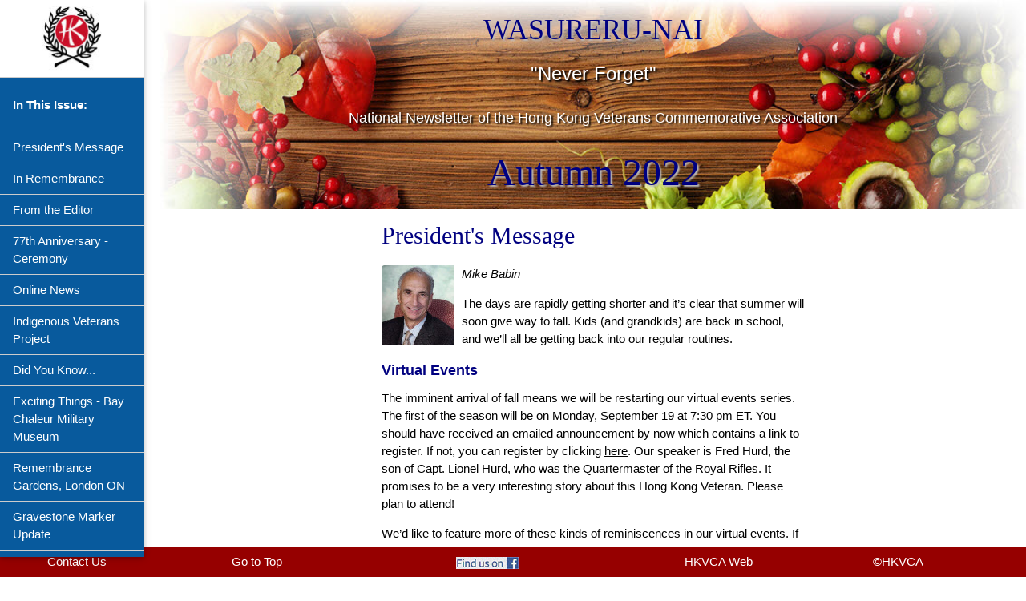

--- FILE ---
content_type: text/html
request_url: https://www.hkvca.ca/newsltr/archives/National/Web/autumn22/index.html
body_size: 21386
content:
<!DOCTYPE html>
<html>

<head>
<title>HKVCA Newsletter</title>
<meta name="viewport" content="width=device-width, initial-scale=1">
<!-- Schema.org markup for Google+ -->
<meta itemprop="name" content="HKVCA Newsletter">
<meta itemprop="description" content="Quarterly newsletter of the Hong Kong Veterans Commemorative Association">
<meta itemprop="image" content="https://www.hkvca.ca/images/hkheader.jpg">
<link rel="apple-touch-icon" sizes="57x57" href="favicons/apple-touch-icon-57x57.png">
<link rel="apple-touch-icon" sizes="60x60" href="favicons/apple-touch-icon-60x60.png">
<link rel="apple-touch-icon" sizes="72x72" href="favicons/apple-touch-icon-72x72.png">
<link rel="apple-touch-icon" sizes="76x76" href="favicons/apple-touch-icon-76x76.png">
<link rel="apple-touch-icon" sizes="114x114" href="favicons/apple-touch-icon-114x114.png">
<link rel="apple-touch-icon" sizes="120x120" href="favicons/apple-touch-icon-120x120.png">
<link rel="apple-touch-icon" sizes="144x144" href="favicons/apple-touch-icon-144x144.png">
<link rel="apple-touch-icon" sizes="152x152" href="favicons/apple-touch-icon-152x152.png">
<link rel="apple-touch-icon" sizes="180x180" href="favicons/apple-touch-icon-180x180.png">
<link rel="icon" type="image/png" href="favicons/favicon-32x32.png" sizes="32x32">
<link rel="icon" type="image/png" href="favicons/android-chrome-192x192.png" sizes="192x192">
<link rel="icon" type="image/png" href="favicons/favicon-96x96.png" sizes="96x96">
<link rel="icon" type="image/png" href="favicons/favicon-16x16.png" sizes="16x16">
<link rel="manifest" href="favicons/manifest.json">
<link rel="mask-icon" href="favicons/safari-pinned-tab.svg" color="#5bbad5">
<meta name="msapplication-TileColor" content="#da532c">
<meta name="msapplication-TileImage" content="favicons/mstile-144x144.png">
<link rel="stylesheet" href="css/w3.css">
<link rel="stylesheet" href="https://www.w3schools.com/lib/w3-theme-blue.css">
<link rel="stylesheet" href="https://fonts.googleapis.com/css?family=Roboto">
<link rel="stylesheet" href="https://cdnjs.cloudflare.com/ajax/libs/font-awesome/4.7.0/css/font-awesome.min.css">
<link rel="stylesheet" href="css/local.css">
<link rel="stylesheet" href="css/print.css">


</head>

<!--<style>
	body {
		max-width: 1024px;
		margin: auto;
	}

	.w3-bar-block .w3-bar-item {
		padding: 7px;
		font-weight: normal;
	}
</style>
-->
<body>

	<nav class="w3-sidebar w3-bar-block w3-theme-d4 w3-collapse w3-animate-left w3-card" style="z-index:3;"
		id="mySidebar">
		<a class="w3-bar-item w3-button w3-white w3-border-bottom w3-large w3-center w3-hover-white"
			href="https://hkvca.ca"><img src="img/hkheader.jpg" style="max-width:50%;"></a>

		<a class="w3-bar-item w3-button w3-hide-large w3-large" href="javascript:void(0)" onclick="w3_close()">Close <i
				class="fa fa-remove"></i></a>

		<p class="w3-padding" style="font-weight:bold">In This Issue:</p>

		<!--<a class="w3-bar-item w3-button w3-hover-green w3-border-bottom w3-border-bottom" href="#02">VJ Day Events</a>
-->		<a class="w3-bar-item w3-button w3-hover-green w3-border-bottom" href="#01">President's Message</a>
		<!-- <a class="w3-bar-item w3-button w3-hover-green w3-border-bottom" href="#03">HKVA Report</a> -->
		 <a class="w3-bar-item w3-button w3-hover-green w3-border-bottom" href="#04">In Remembrance</a>
		 <a class="w3-bar-item w3-button w3-hover-green w3-border-bottom" href="#05">From the Editor</a>

		<a class="w3-bar-item w3-button w3-hover-green w3-border-bottom" href="#06">77th Anniversary - Ceremony</a>
		<a class="w3-bar-item w3-button w3-hover-green w3-border-bottom" href="#07">Online News</a>
		

		<a class="w3-bar-item w3-button w3-hover-green w3-border-bottom" href="#08">Indigenous Veterans Project</a>
		<a class="w3-bar-item w3-button w3-hover-green w3-border-bottom" href="#09">Did You Know...</a>
		<a class="w3-bar-item w3-button w3-hover-green w3-border-bottom" href="#10">Exciting Things - Bay Chaleur Military Museum</a>
		<a class="w3-bar-item w3-button w3-hover-green w3-border-bottom" href="#11">Remembrance Gardens, London ON</a>
		<a class="w3-bar-item w3-button w3-hover-green w3-border-bottom" href="#12">Gravestone Marker Update</a>
		
		<a class="w3-bar-item w3-button w3-hover-green w3-border-bottom" href="#rr1">Region Reports:</a>
		<div class="w3-center">
			<!-- <a class="w3-hover-green" href="#rr1">BC</a> |  -->
			<a class="w3-hover-green" href="#rr1">Pr</a> | 
			<a class="w3-hover-green" href="#rr3">ON</a>
			
		</div>
			
		<a class="w3-bar-item w3-button w3-hover-green w3-border-top w3-border-bottom" href="#el">Fall Special Sale</a>
		<!-- <a class="w3-bar-item w3-button w3-hover-green w3-border-bottom" href="#agm">AGM Agenda</a> -->


<a class="w3-bar-item w3-button w3-hover-green w3-bottombar" href="#print1">Printing Instructions</a>

		<a class="w3-bar-item w3-button w3-padding-small" href="https://www.hkvca.ca/newsltr/archives/index.php">Newsletter Archives</a>


	</nav>



	<div class="w3-overlay w3-hide-large" onclick="w3_close()" style="cursor:pointer" id="myOverlay"></div>

	<div class="w3-main" style="margin-left:200px;">

		<div id="myTop" class="w3-display-container w3-top">
			<p class="fa fa-bars w3-button w3-hide-large w3-display-left"
				style="font-size:16px;color:white;background-color:navy" onclick="w3_open()">
				<span id="myIntro" class="w3-hide">HKVCA - Summer 2022 - Contents</span></p>
		</div>

		
		
		
		
		<header class="w3-container">


			<div class="w3-transparent w3-center">
				<h1>WASURERU-NAI</h1>
				<p class="w3-xlarge w3-text-white" style="margin-top:0px;text-shadow:2px 2px 2px black">"Never Forget"</p>
				<p class="w3-large w3-text-white" style="text-shadow:2px 2px 2px black">National Newsletter of the Hong Kong
					Veterans Commemorative Association</p>
				<h1 class="w3-xxxlarge w3-center">Autumn 2022</h1>
			</div>
		</header>



		<!--Article Begins-->

<article class="w3-container article" id="01">
			<h2 class="article_heading">President&#39;s Message</h2>
			<div class="byline">
				<p><img src="headshots/babin.jpg" class="article_headshot w3-round" alt="Mike Babin" title="Mike Babin">Mike
					Babin </p>
			</div>
			<div class="article_content">
				
			
			
				<p>The days are rapidly getting shorter and it’s clear that 
				summer will soon give way to fall. Kids (and grandkids) are back 
				in school, and we’ll all be getting back into our regular 
				routines.</p>
				<h3>Virtual Events</h3>
				<p>The imminent arrival of fall means we will be restarting our 
				virtual events series. The first of the season will be on 
				Monday, September 19 at 7:30 pm ET. You should have received an 
				emailed announcement by now which contains a link to register. 
				If not, you can register by clicking
				<a href="https://us02web.zoom.us/webinar/register/2016618009455/WN_xiR2IFRhRqGVimQkRKbBZQ" class="w3-hover-green">
				here</a>. Our speaker is Fred Hurd, the son of
				<a href="https://www.hkvca.ca/cforcedata/indivreport/indivdetailed.php?regtno=X14" class="w3-hover-green">
				Capt. Lionel Hurd</a>, who was the Quartermaster of the Royal 
				Rifles. It promises to be a very interesting story about this 
				Hong Kong Veteran. Please plan to attend!</p>
				<p>We’d like to feature more of these kinds of reminiscences in 
				our virtual events. If you’d like to speak about your Hong Kong 
				Veteran, please let me know at
				<a href="mailto:president@hkvca.ca">president@hkvca.ca</a>.&nbsp;</p>
				<h3>V-J Day Commemorations</h3>
				<p>I’d like to thank everyone who participated in a V-J Day 
				service. There were several across the country, some of which 
				are written up in this newsletter. They take a lot of effort to 
				organize! Kudos to our members who undertook to arrange them, 
				and to those who attended to honour our Hong Kong Veterans.</p>
				<h3>Indigenous Veterans</h3>
				<p>I was very pleased that many of these V-J Day events were 
				attended by representatives of Indigenous groups, who joined in 
				honouring all members of ‘C’ Force. Métis and other First 
				Nations people were part of ‘C’ Force.&nbsp; Pam Heinrichs 
				continues to lead the HKVCA’s project to identify them and 
				record their details on our website. She provides an update on 
				her progress elsewhere in this newsletter.</p>
				<p>We non-Indigenous Canadians can reciprocate by in turn 
				observing Canada’s National Day for Truth and Reconciliation on 
				September 30. Wear your orange shirt that day to honour the lost 
				children and survivors of residential schools, their families 
				and communities. In fact, the entire week of September 26-30 
				will be recognized in our schools as Truth and Reconciliation 
				Week, with special programs for students.&nbsp;</p>
				<h3>Birthdays</h3>
				<p>George MacDonell recently celebrated his 100th anniversary. 
				Debbie Jiang and Eric Brunt collaborated to produce a video of 
				birthday wishes. Watch it<a href="https://youtu.be/I7IPGfQNb0s" class="w3-hover-green"> 
				here</a>! And in case you missed it, here’s a<a href="https://www.youtube.com/watch?v=9my6-72uSUo" class="w3-hover-green"> 
				video</a> wishing Phil Doddridge the best on his 100th birthday 
				back in April. And for those who missed it, earlier this year 
				Hormidas Fredette celebrated 105 years. Watch a video
				<a href="https://www.cbc.ca/player/play/2022046787793/" class="w3-hover-green">here</a>. 
				They are all amazing!</p>
				<h3>Thank You</h3>
				<p>A huge “thank you” to all of our HKVCA members who volunteer 
				so much of their time and energy to keep the memory of our 
				valiant Hong Kong Veterans alive. You can see the evidence of 
				their work in this newsletter. It’s truly impressive.</p>
				<p>As always, please don’t hesitate to contact me at 				<a href="mailto:president@hkvca.ca" class="w3-hover-green">president@hkvca.ca</a> with 
				your questions or with ideas about how we can make the HKVCA 
				even more effective.</p>
				<p>Happy fall!</p>
				<p><strong>We Will Remember Them</strong></p>
				<p></p>
				
			
			
				</div>
				
		</article>


		<!--Article Ends-->


		<!--Article Begins-->

		<article class="w3-container article" id="04">
			<h2 class="article_heading">In Remembrance</h2>
		<div class="article_content">
				<p>&nbsp; Last Post</p>
				<p>E30338 Eugene Lapointe, RRC on June 17, 2022.&nbsp;</p>
				<h3>In Memoriam</h3>
				<p>Gertrude Bliss, widow of Philip Bliss H6906 Winnipeg 
				Grenadier, on August 21, 2022.</p>
				<p>Normand Menard, great supporter and worker of the QC HKVCA, 
				on August 3, 2022.</p>
				<p>Linda May, granddaughter of Marcien Lafortune, Winnipeg 
				Grenadiers, on July 5, 2022. Linda was our first webmaster and 
				was responsible for creating our HKVCA web presence in 2001.</p>
				<h3>&nbsp;</h3>
			</div>
		</article>
		<!--Article Ends-->
<!--Article Begins-->

		<article class="w3-container article" id="05">
			<h2 class="article_heading">From the Editor</h2>
			<div class="byline">
				<p><img src="headshots/jim_stwl.jpg" class="article_headshot w3-round" alt="Jim Trick" title="Jim Trick">Jim Trick</p>
			</div>
			<div class="article_content">
				
				<h3>Extending Our Coverage</h3>
				<p>You’ll notice two articles in this edition that highlight the 
				work that is ongoing elsewhere to educate the Canadian public on 
				the sacrifices made by our citizens in war. Thanks to Rachel 
				Dell from Bay Chaleur Military Museum, and Sean Seumas Wilson, 
				from the Remember November 11 Association for contributing.</p>
				<h3>So… What Do You Think?</h3>
				<p>I have a favour to ask: as you browse this newsletter make a 
				mental note of things you like and others that detract from your 
				enjoyment.</p>
				<p>Now to the most important step: fire up your email app and 	<a href="mailto:editor@hkvca.ca" class="w3-hover-green">send along these thoughts</a> 
				to your editor. Without feedback our volunteers don’t know 
				what’s working and what needs work.</p>
				<p>Thanks!</p>
				<h3>More Thanks</h3>
				<p>Thanks also to our contributors, whether you are a “regular” 
				or have filled in by reporting on a special event. Your efforts 
				make this newsletter possible and help to document all the 
				HKVCA-related activities.</p>
				<p>Want to be a <a href="https://www.hkvca.ca/newsltr/index.php" class="w3-hover-green">
				contributor</a>? It’s easy and fun!</p>
				<p>And, last but certainly not least, a big “thank you” to our 
				newsletter proofreaders: Barbara, Lori, Kathie and Anne.</p>
				</div>
				</article>
	<!--Article Ends-->
			
	<!--Article Begins-->
		<article class="w3-container article">
			<h2 class="article_heading" id="06">77th Anniversary Ceremony - Ottawa</h2>
			<div class="byline">
				<p><img src="headshots/ian.jpg" class="article_headshot w3-round" alt="Ian Englehart" title="Ian Englehart">Ian Englehart</p>
			</div>
			
			<div class="article_content">

			
				
				<p>It was a warm summer’s day in Ottawa for the Hong Kong 
				Veterans memorial service held at the ‘C’ Force Memorial Wall in 
				Ottawa on August 13, 2022. This was the 77th anniversary of the 
				end of the war in the Far East.</p>
				
				<div class="w3-container article_figure w3-center w3-padding-16">
						<div class="w3-card-4 w3-sand">
						<img src="images/wall_aug22.jpg"
								alt="Memorial Wall after Laying of Wreaths"
								title="Memorial Wall after Laying of Wreaths">
						<div class="w3-container w3-center">
							<p>Memorial Wall after Laying of Wreaths. Photo by Richard Lawrence.</p>
						</div>
					</div></div>
				<p>The ceremony was well attended by approximately 50 people. 
				Once again, the event was well supported by the National 
				Research Council (provided free parking) and the National 
				Capital Commission (Memorial site upkeep).&nbsp;</p>
				<p>The master of ceremony was Brian Tang, Lt.-Col (Retired) 
				Royal Canadian Air Force.&nbsp;</p>
				<p>Live music was provided by bugler Marion Lajoie,&nbsp; and 
				the RCMP Pipes and Drums band which consisted of pipers John 
				Virag, Graham Muir and Catherine Mackinnon with Daniel Mandin on 
				the tenor drum.&nbsp;</p>
				<p>Derrill Henderson provided the Prayers and Benediction.&nbsp;</p>
				<p>MP Yasir Naqvi laid a wreath on behalf of the Government of 
				Canada, Robert Loken on behalf of Veterans Affairs.&nbsp; It was 
				an honour to have Lieutenant-Colonel Montgomery D. Price lay a 
				wreath on behalf of the Canadian Armed Forces, as his 
				grandfather, John H. Price and his great uncle, Charles Price 
				both fought in Hong Kong. Mitzi Ross laid a wreath on behalf of 
				the Hong Kong Veterans Association and Gail Angel laid a wreath 
				on behalf of the Hong Kong Veterans Commemorative Association.&nbsp;</p>
				<p>The Acts of Remembrance were given by Mary Tang, Brian’s 
				youngest daughter.</p>
				
				<div class="w3-container article_figure_l w3-center w3-padding-16">
						<div class="w3-card-4 w3-sand">
						<img src="images/ottawa.jpg"
								alt="The Acts of Remembrance given by Mary Tang"
								title="The Acts of Remembrance given by Mary Tang">
						<div class="w3-container w3-center">
							<p>The Acts of Remembrance given by Mary Tang</p>
						</div>
					</div></div>
				<p>Ian Englehart laid a wreath on behalf of Debbie and Kevin 
				Jiang in honour of the three surviving Hong Kong Veterans; 
				Philip Dodderidge, Hormidas Fredette and George MacDonell. Both 
				Philip Dodderidge and George MacDonell provided a message to be 
				passed on at the ceremony. 
				
				<div class="w3-container article_figure_l w3-center w3-padding-16">
						<div class="w3-card-4 w3-sand">
						<img src="images/ottawa2.jpg"
								alt="Wreath laid by Julie Carver"
								title="Wreath laid by Julie Carver">
						<div class="w3-container w3-center">
							<p>Wreath laid by Julie Carver</p>
						</div>
					</div></div>
				Twelve family wreaths were laid. One of these 
				wreaths was laid on behalf of an Indigenous member of &#39;C&#39; Force, 
				Robert Blanchard, who was killed in Hong Kong. It was laid by 
				Julie Carver, his grand niece. Mitzi Ross laid a wreath in 
				memory of Gander</p><p>Following the service, attendees went to the Lord Elgin 
				Hotel, Grill 41 for a luncheon.</p>
				<p>The ceremony was Livestreamed and recorded via Facebook by 
				Deborah Tang and can be found at
				<a href="https://youtu.be/xMDrK9AL72M" class="w3-hover-green">this link</a>. Please 
				note due to technical difficulties, the beginning of the 
				ceremony is missing.&nbsp;</p>
				<p>Photos were graciously taken by Richard Lawrence Photography 
				and many more can be found
				<a href="https://www.richardlawrencephotography.ca/rlpgalleries/2022/hkvca2022/" target="_blank" class="w3-hover-green">on his website</a>.</p>
	
		</div>
		</article>
		<!--Article Ends-->
		
		<!--Article Begins-->

		<article class="w3-container article" id="07">
			<h2 class="article_heading">Online News</h2>
			<div class="byline">
				<p>Jim Trick</p>
			</div>
			<div class="article_content">
				
				<h3>&nbsp;Web History</h3>
				<p>A vital tool in support of our mission- “to educate all 
				Canadians on the role of Canada&#39;s soldiers in the Battle of Hong 
				Kong and on the effects of the internment of the battle’s 
				survivors on both the soldiers and their families” is our web 
				presence. Thanks to the efforts of Linda May, granddaughter of 
				Marcien Lafortune, Winnipeg Grenadiers, HKVCA’s first website 
				was created back in 2001, 21 years ago! Not that long ago in 
				years, but a lifetime on the World Wide Web.</p>
				<p>Over the years, our websites have become a main source of 
				information on the Canadian involvement in the Battle of Hong 
				Kong, and the POW years. We expect that researchers, educators 
				and family members will visit and learn for many years to come.</p>
				<p>Want to see how we’ve evolved over the years? I’ve created a 
				page that shows our changes and expansion over the years. Please
				<a href="https://www.hkvca.ca/aboutus/web_history/index.php" class="w3-hover-green">pay 
				a visit</a>.</p>
				<h3>And The Work Goes On</h3>
				<p>Thanks to the input of HKVCA members and the public, our 
				online library continues to expand and improve. Our
				<a href="https://www.hkvca.ca/index.php" class="w3-hover-green">home page</a> is a good 
				source of news, ongoing and upcoming events, and also provides 
				the road map to all of our information holdings.</p>
				<p>One specific area that is constantly changing is our ‘C’ 
				Force site which hosts our Individual Reports. On a daily basis 
				we receive new photos and information on ‘C’ Force members, and 
				our team of volunteers makes the changes in our reports.</p>
				<p>Why not <a href="https://www.hkvca.ca/cforcedata/index.php" class="w3-hover-green">
				check out the ‘C’ Force website</a> and see if you can add to 
				the information there.</p>
				<p>Special thanks to Lillian, Lori, Jana and many others for 
				their research and sharing.</p>
				<p>One major source of new information and corrections for our 
				‘C’ Force records is Facebook. Members there have created&nbsp; 
				dynamic meeting places, and there are lots of discussions and 
				updates, many including old photos and media clips. Why not pay 
				a visit to:</p>
				<ul>
					<li>Our main Facebook page:<a href="https://www.facebook.com/hkvcacanada" class="w3-hover-green"> 
					HKVCA </a></li>
					<li>Group:
					<a href="https://www.facebook.com/groups/167254726633196" class="w3-hover-green">
					Hong Kong War Veterans Remembering</a></li>
					<li>Group:
					<a href="https://www.facebook.com/groups/HongKongVets" class="w3-hover-green">Hong 
					Kong Veterans Tribute</a></li>
				</ul>
				<h3>The FEPOW questionnaire.</h3>
				<div class="article_figure_l">
						
						<img src="images/cofepow.png"style="margin:auto"
								alt="COFEPOW crest"
								title="COFEPOW crest">
						<div class="w3-container w3-center">
							
						</div>
					</div>
				<p>A valuable resource, brought to our attention by Mitzi Ross, 
				is the <a href="https://lq-cofepow.org/" class="w3-hover-green">Far East POW website</a>. 
				The COFEPOW database contains thousands of liberation 
				questionnaires filled in by returning POWs. Accessing these will 
				help families (and us) to verify and validate various POW 
				details of returning ‘C’ Force members, and allow updates and 
				corrections to our records.</p>
				<p>Pay a visit and search - you may learn something about your 
				‘C’ Force family member!</p>
				
				
				</div>
				</article>
	<!--Article Ends-->

		
<!--Article Begins-->
		<article class="w3-container article" id="08">
			<h2 class="article_heading">Indigenous Veterans Project</h2>
			<div class="byline">
				<p><img src="headshots/pam.jpg" class="article_headshot w3-round" alt="Pam 
				Poitras Heinrichs" title="Pam Poitras Heinrichs">Pam 
				Poitras Heinrichs</p>
			</div>
			<div class="article_content">
				<p>Well, I am pleased to say that the Indigenous families of ‘C’ 
				Force had representation at the VJ Day service in Winnipeg on 
				August 14, 2022! A number of the Indigenous Veterans were 
				represented by their families, many proudly wearing their Métis 
				sashes. The Manitoba Métis Federation was invited to send a 
				representative of the Red River Métis government and that they 
				did - our service was attended by Shawn Nault, Minister of Métis 
				Veterans; Stephanie Meilleur, Program Coordinator for the Métis 
				Veterans Legacy Program; and Sierra Hill, the Provincial 
				Coordinator of Culture and Heritage. Minister Nault laid a 
				wreath for Métis Veterans and addressed the attendees at the 
				reception afterwards.</p>
				<div class="w3-container article_figure_l w3-center w3-padding-16">
						<div class="w3-card-4 w3-sand">
						<img src="images/vets1.jpg"
								alt="Minister Shawn Nault and Stephanie Meilleur at the wreath 
				laying ceremony. (photo by Pamela Poitras Heinrichs)"
								title="Minister Shawn Nault and Stephanie Meilleur at the wreath 
				laying ceremony. (photo by Pamela Poitras Heinrichs)">
						<div class="w3-container w3-center">
							<p>Minister Shawn Nault and Stephanie Meilleur at the wreath 
				laying ceremony. (photo by Pamela Poitras Heinrichs)</p>
						</div>
					</div></div>
				<p>In undertaking a project such as this, it’s important to 
				consider the wishes of those being honoured to ensure that what 
				you are doing is something they want. At the beginning of this 
				project we consulted with some of the Indigenous families 
				already known to the Association. That resulted in the start of 
				our project - identifying the Indigenous Veterans and 
				listing them on the Indigenous Veterans page of our website. 
				This is ongoing and we will be adding to the information about 
				these Veterans. In the time since we started I have connected 
				with many more of the families - each and every one is proud to 
				have their family member shown as Indigenous - something that 
				wasn’t always possible in the past. This was evident by the 
				attendance of some of the families at VJ Day.</p>
				
				<div class="w3-container article_figure_l w3-center w3-padding-16">
						<div class="w3-card-4 w3-sand">
						<img src="images/vets2.jpg"
								alt="L-R Angel Delorme Stoyko, Diane Delorme Hykaway, Brenda 
				Neufeld-Lapointe proudly wearing their Métis sashes on VJ Day."
								title="L-R Angel Delorme Stoyko, Diane Delorme Hykaway, Brenda 
				Neufeld-Lapointe proudly wearing their Métis sashes on VJ Day.">
						<div class="w3-container w3-center">
							<p>L-R Angel Delorme Stoyko, Diane Delorme Hykaway, Brenda 
				Neufeld-Lapointe proudly wearing their Métis sashes on VJ Day. 
				(photo by Pamela Poitras Heinrichs)</p>
						</div>
					</div></div>
				
				<p>Some of us are now discovering connections between our 
				families, whether blood ties or other kinship bonds - 
				connections that in some cases started over 200 years ago but 
				had been lost in the not so distant past due to the effects of 
				colonialism. We are discovering and rebuilding our kinship ties 
				- and that is very exciting and so very important.</p>
				<p>This project, which started out as a way to recognize the 
				Indigenous members of ‘C’ Force, is now expanding in scope -  
				helping to reconnect and rebuild family and community.</p>
				<p></p>
				
			</div></article>

		<!--Article Ends-->
		
		
		<!--Article Begins-->
		<article class="w3-container article" id="09">
			<h2 class="article_heading">Did You Know...</h2>
			<div class="byline">
				<p>Pam Poitras Heinrichs</p>
			</div>
			<div class="article_content">
				<p>Did you know that the Manitoba Museum houses many items 
				regarding the Hong Kong Veterans? And did you know that you can 
				make arrangements to attend at the Museum, meet with a curator 
				and view those items? Yes, you can! And we did!</p>
				
				
				<p>At the beginning of July, one of our Association’s new 
				members, Robert Alan Ouellette, made a trip to Winnipeg from his 
				home in British Columbia. We made arrangements to attend the 
				Museum while Robert was here. Roland Sawatzky, the Museum’s 
				History Curator, prepared for our visit by searching for any 
				information the Museum had about Robert’s grandfather (who died 
				in the Battle) and about my dad, and by pulling certain items 
				from the archives that he thought we would find particularly 
				interesting. In addition, he took us into the climate-controlled 
				vaults to view where the items are stored. I was very excited 
				(and emotional) to see items used by veterans I had met, items 
				used by men in the same camp as my father, and pictures drawn by 
				someone in that same camp! Roland expressed a few times how 
				being able to share the collection with others, particularly 
				families of the Veterans, makes their work so very worthwhile.</p>
				<div class="w3-container article_figure_l w3-center w3-padding-16">
						<div class="w3-card-4 w3-sand">
						<img src="images/image4.jpg"
								alt="Roland Sawatzky, Pamela Poitras Heinrichs, Robert Alan 
				Ouellette view items at the Manitoba Museum"
								title="Roland Sawatzky, Pamela Poitras Heinrichs, Robert Alan 
				Ouellette view items at the Manitoba Museum.">
						<div class="w3-container w3-center">
							<p>(L-R) Roland Sawatzky, Pamela Poitras Heinrichs, Robert Alan 
				Ouellette view items at the Manitoba Museum. (photo by Brielle 
				Beaudin-Reimer)</p>
						</div>
					</div></div>
				<p>If you would like to visit the Museum and see the Hong Kong 
				collection, don’t hesitate to contact the Museum and set up an 
				appointment. Visit alone or with friends - groups of up to 6 
				people can be accommodated. Contact information is as follows:&nbsp; 
				Roland Sawatzky, Curator of History, The Manitoba Museum – email
				<a href="mailto:rsawatzky@manitobamuseum.ca" class="w3-hover-green">
				rsawatzky@manitobamuseum.ca </a>, telephone 204-988-0634.</p>
				
				
				
			</div></article>

		<!--Article Ends-->

		<!--Article Begins-->

		<article class="w3-container article">

		<h2 class="article_heading" id="10">Exciting Things at the Bay Chaleur Military Museum</h2>
		<div class="byline">
				<p>Rachel Campbell Dell, Curator</p>
			</div>
		<div class="article_content">
		
		<div class="article_figure_l">
						
						<img src="images/image37.jpg"style="margin:auto"
								alt="Bay Chaleur Military Museum Logo"
								title="Bay Chaleur Military Museum Logo">
						<div class="w3-container w3-center">
							
						</div>
					</div>


			<p>The Bay Chaleur Military Museum was founded in 2004, in no small 
			part by Philip Doddridge who served with the Royal Rifles in Hong 
			Kong. Phil has helped shape the museum’s vision for almost 20 years, 
			and he is one of the museum’s key financial supporters (see photo). 
			Our small museum’s mission is to preserve and share the rich 
			military history of the Gaspe Coast, and we have a national focus on 
			the story of the Canadian soldiers who served in Hong Kong.&nbsp;</p>
			
			<div class="w3-container article_figure_l w3-center w3-padding-16">
						<div class="w3-card-4 w3-sand">
						<img src="images/phild.jpg"
								alt="Phil Doddridge at the museum"
								title="Phil Doddridge at the museum">
						<div class="w3-container w3-center">
							<p>Phil Doddridge at the museum</p>
						</div>
					</div></div>
			<p>This summer, with the support of the board of directors, I have 
			undertaken a project to reorganise the museum’s collection reserve 
			room. I have a Master of Arts in Anthropology, post-graduate 
			certification in museum curatorship, and more than 20 years of 
			experience working with heritage collections. Returning to the 
			military museum this summer has felt like a homecoming (I created 
			the museum’s exhibit when it opened). New shelving units were 
			purchased, new clothing racks, as well as a storage unit for our 
			large framed photographs. Every artifact (and its location) has been 
			inventoried, and more than 400 new artifacts have been catalogued 
			into the collection. Every artifact in the reserve room now has been 
			carefully stored in custom-made boxes (see photo).&nbsp;</p>
			
			<div class="article_figure_l">
						
						<img src="images/box1.jpg"style="margin:auto"
								alt="Custom-made storage box"
								title="Custom-made storage box">
						<div class="w3-container w3-center">
							
						</div>
					</div>
			<p>A number of special artifacts have been added to the collection 
			this summer. To list a few of the exciting new additions – in August 
			Jim Simons donated a samurai sword which his father Reginald 
			(Reggie) Simons collected as a keepsake on being liberated. Maureen 
			Rodrigues donated her father Edwin T. Rodrigues’ possessions – his 
			secret diary written in 1942, his POW # tag, and a small cardboard 
			record which holds a message Edwin sent to his family while he was a 
			POW, are just a few highlights. Another very noteworthy addition is 
			a handkerchief which belonged to Dr. Chak that was signed by 96 POWs 
			from Sham Shui Po POW Camp (most of whom served with the Hong Kong 
			Volunteer Defence Corps). The signatures date to 1942 when the POWs 
			in the camp of Asian descent were released.</p>
			<p>The museum has been able to reach out to a much wider audience 
			this year through our Facebook Page. Every week we featured a 
			Veteran and an artifact. This has allowed us to showcase many 
			stories not currently displayed in our exhibit space. We have 
			enjoyed a wonderful response connecting with Veterans and their 
			families. A completely unexpected result of the postings on our page 
			is the international connections we have formed (gaining partners in 
			Hong Kong - Dr. Kwong Chi Man and his research project, who have 
			been helping to discover the stories behind the signatures on Dr. 
			Chak’s handkerchief). Through our page we have also gained new 
			volunteers – Maureen Rodrigues and her partner Gary Pitts have both 
			committed to volunteering for the museum from their home in Montreal 
			(see photo).</p>
			
			<div class="w3-container article_figure_l w3-center w3-padding-16">
						<div class="w3-card-4 w3-sand">
						<img src="images/image9.jpg"
								alt="Maureen Rodrigues and her partner Gary Pitts at the Memorial Wall"
								title="Maureen Rodrigues and her partner Gary Pitts at the Memorial Wall">
						<div class="w3-container w3-center">
							<p>Maureen Rodrigues and her partner Gary Pitts at the Memorial Wall</p>
						</div>
					</div></div>
			<p>Our museum is a small, independent, largely volunteer-run, 
			non-profit organization with a registered charitable number. We do 
			not enjoy government funding. We operate almost solely off private 
			donations, and the foresight and clever investments made by the 
			board of directors. Please help support this special museum and the 
			multitude of rich military history and veterans stories in our care. 
			All donations over $20 will be issued a tax-deductible receipt.</p>
			<p>Stay tuned with us for more exciting developments in the coming 
			months and years. Check out our website:
			<a href="http://www.chaleurmilitarymuseum.com" class="w3-hover-green">
			http://www.chaleurmilitarymuseum.com</a> and find, like, and follow 
			us on
			<a href="https://www.facebook.com/search/top?q=bay%20chaleur%20military%20museum" class="w3-hover-green">
			Facebook</a>.</p>
			<p>I would like to extend thanks to the HKVCA for including us in 
			their newsletter.</p>
			<p></p>


			<p></p>
			</div>
			</article>
		
		<!--Article Ends-->
		
		<!--Article Begins-->

		<article class="w3-container article">

		<h2 class="article_heading" id="11">Remembrance Gardens, London ON</h2>
		<div class="byline">
				<p>Sean Seumas Wilson</p>
			</div>
		<div class="article_content">
		
		<div class="article_figure_l">
						
						<img src="images/sean.jpg"style="margin:auto"
								alt="Sean at the Remembrance Garden"
								title="Sean at the Remembrance Garden">
						<div class="w3-container w3-center">
							
						</div>
					</div>


			<p></p>
			<p>In 2009, I started the Remember November 11 Association in 
			response to some concerns I heard from older Veterans. They were 
			very afraid that the history of the wars would be forgotten and that 
			future generations would make the same mistakes. Our mission is to 
			honour our Veterans, remember our fallen, and teach our children.</p>
			<p>In 2014, I decided to plant a large poppy Garden in honour of the 
			100th anniversary of the start of World War I. It was a good 
			learning moment and it helped us bring together Veterans and 
			children and families of the fallen. After witnessing this, I 
			decided to start adding the monuments and the walkways. Over the 
			last 6 years, I have had some amazing help from many people and 
			businesses in our community. We have no government funding of any 
			kind so we rely on our community to support us with these projects.</p>
			<p>Once the park started being developed and we started to have 
			ceremonies, the local Veterans started to become very attached to 
			our little park, called “Remembrance Gardens”. In 2017 we started 
			having our annual Peacekeeping Day ceremony and we usually also have 
			two other events to honour the Battle of Vimy Ridge and Remembering 
			World War II. This year we have added two new ceremonies. We will 
			now celebrate the Liberation of the Netherlands at the start of May, 
			and we will also have a remembrance ceremony to memorialize the 
			Battle of Hong Kong and the Dieppe Raid. We will also be doing a 
			Remembrance Day ceremony at the park every year.</p>
			<div class="w3-container article_figure w3-center w3-padding-16">
						<div class="w3-card-4 w3-sand">
						<img src="images/remem1.jpg"
								alt="Hong Kong Monument"
								title="Hong Kong Monument">
						<div class="w3-container w3-center">
							<p>Hong Kong Monument</p>
						</div>
					</div></div>
			
			<p>Currently, Remembrance Gardens has 14 large memorial stones. 
			There is one for the dedication of the park and it is the keystone. 
			We also have memorials for the following: Battle of Vimy Ridge, 
			three stones to commemorate the Royal Canadian Army, the Royal 
			Canadian Navy and the Royal Canadian Air Force. Also memorials to 
			commemorate D-Day, The Liberation of the Netherlands, victims of 
			chemical warfare and another monument in honour of all of our 
			Prisoners Of War and Missing In Action for all wars. Recently we 
			added our monuments for the Battle of Hong Kong and the Dieppe Raid. 
			In our peacekeeping section of the park, we have a monument for the 
			Korean War, Peacekeeping Dayan, a stone dedicated to the Canadian 
			Army Veterans motorcycle group. We have a large boulder that is 
			dedicated to August 9th, which is Peacekeeping Day and is the 
			centrepiece of our ceremony. Next to that is a monument for Canadian 
			Army Veterans for UN Peacekeeping (CAVUNP).&nbsp;</p>
			<p>We have installed 22 trees, and each one is dedicated to a 
			Veteran or fallen soldier that has some connection to the park via a 
			relative or myself. We started a program to outline our large poppy 
			Garden with paving stones carved with individuals who had served 
			Canada. Right now we have about 70 of those installed. And normally 
			the main focus of the park is the enormous poppy Garden. It is 5,625 
			square feet and has thousands of poppies when it is in bloom.</p>
			
			<div class="w3-container article_figure w3-center w3-padding-16">
						<div class="w3-card-4 w3-sand">
						<img src="images/remem2.jpg"
								alt="Monument Honouring Canadians from all Wars"
								title="Monument Honouring Canadians from all Wars">
						<div class="w3-container w3-center">
							<p>Monument Honouring Canadians from all Wars</p>
						</div>
					</div></div>
			<p>This park and the poppy Garden are a true labour of love and 
			everybody that comes out to help is doing it to honour our fallen 
			soldiers, but more so to create a place for our Veterans to come and 
			have ceremonies and contemplate. It is also turning into a great 
			place for teaching, and we hope to re-engage with the schools and 
			start learning programs based on the park. It was very meaningful to 
			me and our group to have our two new monuments, but also to work 
			with Deb Legg and the Hong Kong Veterans Association, to see the 
			dedication and pride your group brings to a park like ours.</p>
			<p><em>Sean Seumas Wilson had a career as a computer programmer and 
			accountant. In his spare time he also worked with the Master 
			Gardeners of Canada and in 2008 he decided to start working with 
			Veterans and families of the fallen and to find out how they wanted 
			their history presented to everyone, including children. Since then 
			his group has grown and they do many meaningful events to honour and 
			celebrate our military history and the people who serve Canada. It 
			is an all-volunteer organization and the size of these projects 
			takes some real commitment from all involved. You can find out more 
			by visiting </em><a href="http://remembernovember11.com" class="w3-hover-green"><em>
			RememberNovember11.com</em></a><em> or find us on </em>
			<a href="https://www.facebook.com/The-Remember-November-11-Association-164810330309699" class="w3-hover-green">
			<em>Facebook at The Remember November 11 Association</em></a>.</p>
			</div>
			</article>
		
		<!--Article Ends-->

		<!--Article Begins-->
		<article class="w3-container article">
			<h2 class="article_heading" id="12">Gravestone Marker - Update</h2>
			<div class="article_figure_l">
						
						<img src="images/gmarker.jpg"style="margin:auto"
								alt="Gravestone marker image"
								title="Gravestone marker image">
						<div class="w3-container w3-center">
							
						</div>
					</div>			
				
				<div class="article_content">

			
				<p><strong>Our Vision: Every one of our men’s graves has a 
				marker</strong></p>
				<p>With the battle of Hong Kong holding such a unique part of 
				history, the HKVCA created this stunning grave marker some years 
				ago to be placed on the gravestones of those who fought in the 
				battle of Hong Kong. They were created as a way to identify, 
				recognize, and honour ALL those who fought. As one can imagine, 
				our association went to great lengths to ensure the gravestone 
				markers matched our vision. The markers themselves are 
				high-quality discs that have been custom forged and are then 
				treated and painted with industrial paint in order to stand the 
				tests of time, weather and wear. These gravestone markers have 
				been available through our organization for several years, and 
				we are happy to report that they have found their intended 
				place, marking history on gravestones across the country. These 
				stunning markers have generated enough interest that we had to 
				have more made! We are so pleased that through great research 
				and effort, these shiny new gravestone markers are back in-stock, 
				made in Canada, and available TODAY, to be shipped directly to 
				you, so our mission of every grave having a marker can continue 
				to unfold. Orders can be placed today (shipping included!) with 
				our resident merchandising officer - Barry Mitchell.&nbsp;</p>
				<p>Options to order:&nbsp;</p>
				<p>&nbsp;• Send a cheque for $75.00 made out to Hong Kong Veterans 
				Commemorative Association and send it to: PO BOX 381, Winnipeg 
				MB, R3C 2H6&nbsp;</p>
				<p>&nbsp;• Send $75.00 by e-transfer to
				<a href="mailto:hkvca.pr@gmail.com" class="w3-hover-green">hkvca.pr@gmail.com</a></p>
				<p>THANK YOU FOR YOUR SUPPORT</p>
				
				<div class="byline">
				<p><img src="headshots/stephanie.jpg" class="article_headshot w3-round" alt="Stephanie Mitchell" title="Stephanie Mitchell"></p>
			</div>
				<p><em>About the author - First-time article writer Stephanie 
				Mitchell, (grand-daughter to Lt. William Vaughan Mitchell, 
				daughter of HKVCA National Treasurer Barry Mitchell), and newest 
				member of the HKVCA Board of Directors, has been a proud member 
				for many years and you can find her at our Manitoba events and 
				conventions.</em></p>
				
		
		</div>
		</article>
		<!--Article Ends-->

		
		<!--Article Begins-->

		<article class="w3-container article">
			<h2 class="article_heading" id="rr1">Prairie Prose</h2>
			<div class="byline">
				<p><img src="headshots/carol.jpg" class="article_headshot w3-round" alt="Carol Hadley"
						title="Carol Hadley">Carol Hadley</p>
			</div>

			<div class="article_content">
				<p><strong>Greetings</strong> from the Prairie Region.&nbsp;</p>
				<p>We hope all our members are enjoying the summer months to 
				renew our energies for the coming winter. We’ve had some nice 
				weather and some terrible weather but we’ve managed to enjoy it 
				all. As I prepare this report, Manitoba has had some relaxed 
				regulations and people have started to travel so we are probably 
				as normal as it gets.</p>
				
				<div class="article_figure_l">
						
						<img src="images/leg.jpg"style="margin:auto"
								alt="HKVA Flag at MB Legislature"
								title="HKVA Flag at MB Legislature">
						<div class="w3-container w3-center">
							
						</div>
					</div>
				<p>We are grateful to the Manitoba Legislature which allows us 
				to have the Hong Kong Veterans flag fly in August and December 
				at the Cenotaph on Memorial Blvd in Winnipeg. Thank you to Stan 
				Lopata for transporting it. It is a great tribute to ‘C’ Force 
				and their service.</p>
				<p>Prairie Region has continued with the monthly lunch meetings 
				but we have moved to Smitty’s Restaurant on Pembina Highway and 
				Grant Ave in Winnipeg. Everyone is welcome to attend but please 
				let me know to arrange seating.</p>
				
				<div class="article_figure_l">
						
						<img src="images/image1.jpg"style="margin:auto"
								alt="Pam Heinrichs"
								title="Pam Heinrichs">
						<div class="w3-container w3-center">
							
						</div>
					</div>

				<p><strong>Indigenous Project Update</strong> – Pam Heinrichs, 
				daughter of Fred Poitras, continues to work on the Indigenous 
				Veterans of ‘C’ Force Project. Many thanks to Pam for all her 
				dedication and research on this project and look for further 
				information in this newsletter.</p>
				<p><strong>Last Post project</strong> – Please let us know of 
				any unmarked HKVA Veterans graves or damaged gravestones, as 
				they can be replaced at no cost in this program. Also, the 
				addition of traditional names for indigenous Veterans can be 
				included with the wives’ names. Please contact me if you know of 
				any gravestones that need attention.</p>
				<p><strong>Lawn Signs</strong> – Judy Preston, (daughter of 
				Riley Prieston), in Russell coordinating this project, reports 
				she had 13 signs left. She can be reached by email - 
				prestons@mymts.net and the funds can be sent to her by 
				e-transfer or cheque as the postage and handling charge will 
				need to be added.</p>
				<p><strong>Plaques</strong> – The Plaque initiative has been 
				very successful in our Region with 7 in AB, 4 in SK, 22 in MB, 
				and 3 in NW ON for a total of 36 plaques. A list of the sites 
				that have plaques can be found on our
				<a href="https://www.hkvca.ca/plaques/index.php"class="w3-hover-green">website</a>.</p>
				<p><strong>Education</strong> - Alex Taylor and Stan Lopata will 
				be attending MSSTA conference in October and possibly Pam 
				Heinrichs with some information on the Indigenous/Métis members 
				of ‘C’ Force.</p>
				
				<div class="article_figure_l">
						
						<img src="images/image3.jpg"style="margin:auto" class="w3-image"
								alt="Colour party at Brookside"
								title="Colour party at Brookside">
						<div class="w3-container w3-center">
							
						</div>
					</div>

				<p><strong>VJ DAY</strong> - August 14, 2022 - We had about 80 
				people attend our service observing the 77th Anniversary of the 
				end of WWII. We began in the Field of Honour in Brookside 
				Cemetery with piper George Morrison bringing in the Colours to 
				act as an honour guard at the ‘C’ Force monument.&nbsp;</p>
				<div class="article_figure_l">
						
						<img src="images/vac.jpg"style="margin:auto"
								alt="VAC Area Director, Lina Matos"
								title="VAC Area Director, Lina Matos">
						<div class="w3-container w3-center">
							
						</div>
					</div>


				
				<p>Padre - Rev. Murray Still, son of Joseph Oige, WG HKV, 
				presided over our devotions. VAC Area Director, Lina Matos 
				(daughter of a Portuguese Combatant) said a few words reflecting 
				on this day.</p>
				
				<div class="article_figure_l">
						
						<img src="images/wreaths.jpg"style="margin:auto"
								alt="Wreaths laid at Brookside Cemetery"
								title="Wreaths laid at Brookside Cemetery">
						<div class="w3-container w3-center">
							
						</div>
					</div>
				<p>Wreaths were laid by HKVCA – Pat Peterson, daughter of George 
				Peterson, and Pat Atkinson, daughter of Harry Atkinson; Lina 
				Matos, Area Director for VAC; Marty Morantz, MP; Shawn Nault, 
				Minister, Red River Métis Veterans, Manitoba Métis Federation; 
				Councilman Scott Gillingham and Veteran Associations: 283 
				ANAvet, Portuguese Combatants and Judy Bradley, IOOF.</p>
				<p>Bugler, Ray Vance and Piper George Morrison performed the 
				Last Post, Lament, Reveille.</p>
				<p>FEPOW Prayer – Barry Mitchell, son of Vaughan Mitchell.</p>
				<p>We closed this service with prayer and adjourned to the Neil 
				Bardal Centre for the balance of the program.</p>
				
				<div class="article_figure_l">
						
						<img src="images/shawn.jpg"style="margin:auto"
								alt="Shawn Nault, Minister of Red River Métis Veterans"
								title="Shawn Nault, Minister of Red River Métis Veterans">
						<div class="w3-container w3-center">
							
						</div>
					</div>

				<p>We began the program with the Indigenous statement, prayer 
				and opening comments. Pam Heinrichs introduced our guest 
				speaker, Shawn Nault, Minister of Red River Métis Veterans. 
				Minister Nault has served in the Canadian military and respects 
				the service all Veterans give to this country. He gave an 
				inspiring speech on their association with the hope of working 
				together. Several of our Métis members were present and pleased 
				with these comments</p>
				<p>We continued with the Protocol assisted by Donna Remillard, 
				daughter of Ray Sellars and Stephanie Mitchell, granddaughter of 
				Vaughan Mitchell, removing the chairs, and Colleen Stebbe, 
				daughter of Larry Stebbe, reading the Act of Remembrance.</p>
				<p>The Regional Director, Carol Hadley (daughter of Borge 
				Agerbak) reviewed the mission that the Veterans gave to the 
				HKVCA when it was formed and our progress in addressing this 
				promise. Many of the projects are ongoing and listed above.</p>
				
				<div class="article_figure_l">
						
						<img src="images/image16.jpg"style="margin:auto"
								alt="Lunch at the Neil Bardal Centre"
								title="Lunch at the Neil Bardal Centre">
						<div class="w3-container w3-center">
							
						</div>
					</div>

				<p>The meeting concluded and refreshments were enjoyed with 
				great conversation and many questions from our guests.</p>
				<p>We are grateful for the interest and support of our political 
				officials; the connection with the Manitoba Métis Federation 
				(MMF) to help support our Métis members; the support from the 
				other Veteran Associations and our members. Big thank you to 
				Eirik Bardal, (grandson of Nijall Bardal, WG) of Neil Bardal 
				Centre for the use of their facility, staff and equipment - we 
				couldn’t do it without you. They made this day a success.</p>
				
				<h4>From Kathie Carlson (Lethbridge)</h4>
				<p>We had a beautiful warm summer day for our flag raising and 
				wreath laying at the City of Lethbridge Cenotaph on Monday, 
				August 15th for the 77th Anniversary of VJ Day. The HKVCA 
				Commemorative flag was raised at the front of City Hall at 
				exactly 11 a.m. and was flown for the week.</p>
				
				<div class="article_figure_l">
						
						<img src="images/image25.jpg"style="margin:auto"
								alt="VJ Day at Lethbridge"
								title="VJ Day at Lethbridge">
						<div class="w3-container w3-center">
							
						</div>
					</div>

				<p>We had a small group in attendance, but delighted that HKVCA 
				members from Calgary, Norma and Glen Fuchs, Cynthia Melanson 
				from Cardston and her daughter Terra from Picture Butte, and 
				member Chiara Gurney from Lethbridge, who is the 
				great-granddaughter of Len Corrigan.</p>
				<p>We were honoured to have families from the Kainai Nation 
				attend, especially Elder Newton Bull Shields who sang an Honour 
				Song with his drum, composed specifically for Veterans, and 
				Elder Charley Crow Chief, who said a Prayer and did a Smudge 
				honouring our Veterans (Warriors). Warrant Officer Glenn Miller, 
				retired, who is the historian for the Legion, and a strong 
				supporter of HKVCA, also helped with the program and 
				arrangements. Five wreaths were laid at the Cenotaph. Our local 
				media coverage was excellent. Lunch followed for those who could 
				stay.</p>
				<p>&nbsp;We received coverage on Monday evening news on Global TV and 
				CTV. We also had additional coverage that was sent by Glenn 
				Miller (see link below) with Norma Fuchs from Calgary being 
				interviewed.
				<a href="https://lethbridgeherald.com/news/lethbridge-news/2022/08/15/hong-kong-veterans-association-honours-struggle-of-canadian-pows/" class="w3-hover-green">
				Our Lethbridge Herald article</a> was on our front page. If you 
				go to both
				<a href="https://calgary.ctvnews.ca/video?binId=1.1484062#2502177" class="w3-hover-green">
				CTV</a> (about 7 minutes into the newscast) and
				<a href="https://globalnews.ca/video/9062249/global-news-at-5-lethbridge-august-15-2/" class="w3-hover-green">
				Global Lethbridge</a>, about 9 minutes into the broadcast), 
				under local news, their HKVCA coverage is on the 5:00 pm 
				Newscast for August 15th . The Bridge City Newscast is
				<a href="https://bridgecitynews.ca/victory-over-japan-day-marks-77th-anniversary/" class="w3-hover-green">
				here</a>. It was a great day with great coverage!</p>
				<div class="article_figure_l">
						
						<img src="images/corrigan.jpg"style="margin:auto"
								alt="Veterans Banner Example"
								title="Veterans Banner Example">
						<div class="w3-container w3-center">
							
						</div>
					</div>

				<p><strong>Salute Our Veterans Banners</strong> - The Royal Canadian Legion 
				General Stewart Branch No. 4 initiated a project, in cooperation 
				with the City of Lethbridge, to place Memorial Banners for all 
				Veterans that will be hung on city light standards around the 
				City of Lethbridge, during the month of October and November 
				each year. Their target was 91 banners, and they reached 81 by 
				the deadline. To develop a Banner for my father Len Corrigan 
				(see photo), they required a picture, an application to 
				be filled out, and a biography. Cost is $225 dollars. If 
				interested, contact your local Legion to see if they would 
				consider a similar program in your community.</p>
				<p>We wish you all a wonderful, colourful Autumn as we prepare 
				for Thanksgiving, Remembrance Day and Christmas. May we always 
				remember those who served and be thankful for their sacrifice 
				for our rights and freedom.</p>
				<p>Take care and God bless the Prairie Region.</p>
				

			</div>
		</article>
		<!--End of article-->




		<!--Article Begins-->

		<article class="w3-container article">
			<h2 class="article_heading" id="rr3"><a name="RR_Main"></a>Ontario Offerings</h2>
			<h3>London Ontario VJ Day Celebration</h3>
			<div class="byline">
				<p><img src="headshots/lori.jpg" class="article_headshot w3-round" alt="Lori Atkinson Smith"
						title="Lori Atkinson Smith">Lori Atkinson Smith</p>
			</div>
			
			
			
		<h4>VJ Day in London, Ontario</h4>
		<p>In our last newsletter, you will remember that Debbie Legg announced 
		the unveiling of a monument in memory of her father, Lawrence Ross (RRC 
		E29339), on VJ Day 2022, in London, Ontario. During the service at the 
		Remembrance Gardens on Sunday, August 14th, 2022, the &quot;Battle of Hong 
		Kong&quot; memorial stone was dedicated to all Hong Kong Veterans. In 
		addition, there was one in memory of Lawrence Ross.&nbsp;</p>
		
		<div class="article_figure_l">
						
						<img src="images/ross_stone.jpg"style="margin:auto"
								alt="Lawrence Ross Memorial Stone"
								title="Lawrence Ross Memorial Stone">
						<div class="w3-container w3-center">
							
						</div>
					</div>
		<p>We gratefully thank the Ross family and in particular Lawrence&#39;s 
		daughter Debbie Legg and Remembrance Gardens Sean Wilson for bringing 
		this together for us. It is truly an impressive and significant tribute 
		to all of &#39;C&#39; Force. We thank:</p>
		<ul>
			<li>Piper - Eileen Robertson</li>
			<li>Trumpeter - Skip Phoenix,</li>
			<li>MP London-Fanshawe - Lindsay Mathyssen,</li>
			<li>London City Councilor, Ward 2 - Shawn Lewis&nbsp;</li>
		</ul>
		<p>for helping to make the service complete. Also in attendance were 
		present and past HKVCA members, guests and family members. We will never 
		forget.</p>
		<p>Both of the memorial stones were commissioned by the Ross family in 
		their effort to continue educating the Canadian public about this 
		little-known battle.</p>
		<p><em>(Read more about the Remember Nov 11 Association and the 
		Remembrance Gardens in a related article, above)</em></p>
		
		<div class="w3-container article_figure w3-center w3-padding-16">
						<div class="w3-card-4 w3-sand">
						<img src="images/ross_fam.jpg"
								alt="Ross Family"
								title="Ross Family">
						<div class="w3-container w3-center">
							<p>Ross Family - From left to right....Rachel, Bill, Brian, Mary, Lana, 
		Debbie, Yvon, Sheryl, Mike, Dylan, Cherie, Pat, Willy</p>
						</div>
					</div></div>
		
		
		
		<h4>Ontario News by Shelagh Purcell, Ontario Rep</h4>
		<div class="byline">
				<p><img src="headshots/shelagh.jpg" class="article_headshot w3-round" alt="Shelagh Purcell"
						title="Shelagh Purcell">Shelagh Purcell, Ontario Rep</p>
			</div>
		<p>Mavis Martin and her family honoured John Martin, RRC, with a wreath 
		at the memorial wall on August 13th, 2022. Following the ceremony they 
		joined others at the Lord Elgin hotel for lunch.</p>
		<p>Frank Miller, David Miller, RRC, thinks being a member of HKVCA is 
		important and a way for families to keep in touch.</p>
		<p>Barbara Cunningham Drew, Winston Cunningham, RRC, has had a busy 
		summer being grandma. Now realizing summer is almost over she still 
		misses HK gatherings.</p>
		<p>Grace Thornton, Howard Thornton, RRC, finds the TV news difficult to 
		watch these days. Wishing things could be more what we used to think of 
		as normal, but she&#39;s carrying on.&nbsp;</p>
		<p>Irene Firlotte, Lawrence Firlotte, RRC, is doing well for her age at 
		96. We talked with her daughter Susan about the Ottawa ceremony for VJ 
		day.</p>
		<p>Esther Geraghty, Donald Geraghty, RRC, moved to a long-term care 
		facility in Waterdown.</p>
		<p>Jean Killoran, John Killoran, RRC, has had family health problems to 
		deal with. Looking to her community for more help.</p>
		<p>Agnes Fehr, Victor Fehr, RRC, is lucky to have four daughters 
		involved with her move to Beamsville. At 97 and a half, she hoped to go 
		to the Warriors parade at the CNE. Daughter Donna Drimmie makes handmade 
		cards for her family and sends them out regularly. She hopes this will 
		help her mom connect to family memories.</p>
		<p>An important part of the VJ tribute in Ottawa was the luncheon that 
		followed the official ceremony on August 13th, 2022. It provided an 
		opportunity for HKVCA members to meet and chat about shared memories, 
		something we haven&#39;t been able to do when having a convention was not 
		possible during the pandemic.</p>
		<p>At the historic Lord Elgin Hotel, Derrill Henderson and daughter Gail 
		Angel, Pat and Bernard Turcotte, daughter Carole Turcotte, myself - 
		Shelagh Purcell and son Mark, and new voice Julie Carver (who had found 
		her great uncle&#39;s name, Robert Blanchard, WG, on the Memorial Wall) sat 
		together.</p>
		<p>Julie, Carole, and Mark as second generation family members were able 
		to bring a different view to the day.</p>
		<p>At another table, Mavis Martin, widow of John Martin, RRC, and her 
		family shared the luncheon with Mitzi Ross, Allen Sandeman, Jo-Anne 
		Scaffidi, Stan Lasenba, Maureen Rodrigues and Gary Pitts.</p>
		<p>Ian Engelhardt (one of the day&#39;s organizers along with Brian Tang), 
		and Gwen, had organized the group lunch so well there wasn&#39;t a place at 
		either table for them, but thank you for bringing us together IAN!! It 
		is greatly appreciated by all attendees!</p>
		<p>Can anyone tell us why the Lord Elgin Hotel in Ottawa has a history 
		with &#39;C&#39; Force?</p>
		<h4>STAMPS! STAMPS! STAMPS!</h4>
		<p><em>Shelagh Purcell</em></p>
		
		<div class="article_figure_l">
						
						<img src="images/stamp.jpg"style="margin:auto"
								alt="HKVCA Stamp"
								title="HKVCA Stamp">
						<div class="w3-container w3-center">
							
						</div>
					</div>

		<p>Check out our HKVCA postal stamp. Distinctive, Eye-catching.</p>
		<p>I have been called “old school”and I am!! I love to write letters, 
		send cards, mail bills - all with HKVCA stamps on them. And I feel if 
		anyone asks about the stamp, it&#39;s an opportunity to tell them about the 
		Canadians sent to Hong Kong in 1941. Many people still don&#39;t know, so 
		the stamp is also a message.</p>
		<p>Available from <a href="mailto:hkvca.pr@gmail.com" class="w3-hover-green">Barry Mitchell</a>.</p>
		<br clear="left">
		<h4>POW Medals Dedication</h4>
		<p><em>Mike Babin</em></p>
		<p>Nearly 9,000 Canadian soldiers were captured and became Prisoners of 
		War during WWII. Over 1,600 of them, or almost 20%, were ‘C’ Force 
		members captured in Hong Kong.</p>
		<p>The Royal Canadian Military Institute in Toronto recently honoured 
		four Canadian WWII POWs by permanently displaying their donated medal 
		sets as part of its extensive medal collection. Two of them were Hong 
		Kong Veterans: Lt Kay Christie and CSM George MacDonell; and the others 
		were Air Vice-Marshal Lawrence Wray (taken prisoner in Germany) and 
		Flying Officer Melvin Garland (captured in Normandy), both of the RCAF.</p>
		<div class="w3-container article_figure_l w3-center w3-padding-16">
						<div class="w3-card-4 w3-sand">
						<img src="images/rcmi1.jpg"
								alt="Ross Family"
								title="Ross Family">
						<div class="w3-container w3-center">
							<p>Peter Middleton speaking about Kay Christie</p>
						</div>
					</div></div>

		<p>At the unveiling event each of the former POWs was honoured with a 
		speech describing his or her life before, during and after their POW 
		experience. You can watch all four presentations<a href="https://www.youtube.com/watch?v=hLXt9fypugw&amp;t=1902s" class="w3-hover-green"> 
		here</a> on the RCMI’s YouTube channel. Peter Middleton, a nephew of Kay 
		Christie, spoke on her behalf, and Mike Babin spoke about George 
		MacDonell.</p>
		<p>The event was very well attended, and although George was not able to 
		attend due to his health, he did watch it from his residence via 
		livestream and spoke afterwards with several attendees. George’s son, 
		Paul, and his family watched proudly in person.</p>
		<div class="w3-container article_figure_l w3-center w3-padding-16">
						<div class="w3-card-4 w3-sand">
						<img src="images/rcmi2.jpg"
								alt="Ross Family"
								title="Ross Family">
						<div class="w3-container w3-center">
							<p>Mike Babin speaking about George MacDonell</p>
						</div>
					</div></div>

		
		<p>The RCMI’s medals collection also includes those of Brig John Lawson 
		and a plaque naming all recipients of the Victoria Cross, including that 
		of CSM John Osborn.</p>
		<p></p>
			
			
			
		<p>&nbsp;</p>
		
		
		
			</article>
		<!--End of article-->


		
<!--Article Begins-->

		<article class="w3-container article">
			<h2 class="article_heading" id="el">Fall Special Sale</h2>


			<div class="article_content">
				
<p>Lapel Pin..................................................$5.00
<br>License Plate Holder (front plate)....................$5.00
<br>Gravestone Marker.....................................$75.00
<br>Winnipeg Grenadier Tie...............................$20.00<br>Flag.....................................................$100.00
				<br>Postage Stamps—sheet of 50.........................$65.00<br>&nbsp;<h4>Books
				</h4>
				Dark Side of the Sun.....................................$20.00
				<br>‘C’ Force—Decorations, Medals, Awards.............$20.00
<br>One Soldier’s Story......................................$20.00</p><p>DVD - Slaves of the Rising Sun.........................$10.00</p>
<p>Golf Shirt— XL........................................... $20.00</p>

To order, send cheque to HKVCA, P.O. Box 381, Winnipeg MB R3C 2H6<br>
OR<br>
Interac e-transfer to hkvca.pr@gmail.com

					
				</div>

		</article>
		
		
		<!--End of article-->
		<!--Article Begins-->

		
				
		
				<article class="w3-container article">
				
				
				<h2 class="article_heading" id="print1">Want a Printed Copy of This Newsletter?</h2>
				<div class="article_content">


				<p>You have two choices:
					</p>
				<ol>
					<li>You can print a copy of this newsletter right from your browser
							(right-click and select "Print" in most browsers, or select from the menu).
							You may find that there are some layout issues, especially with
							photos.</li>
					<li>You can <a href="current.pdf" target="_blank" class="w3-hover-green">print an exact copy</a> of the PDF version that was mailed out.</li>
				</ol>
				<p>Note: there may be items in the online copy of the newsletter that
						are not included in the PDF version.</p>
				</div>
				</article>
						
		
		<!--End of article-->

		<!--Content area ends-->
		
</div>

	<!--Footer starts-->
	<div class="w3-row w3-margin-top footer">
		<div class="w3-bottom">
			<div class="w3-bar w3-brick">
				<a href="mailto:editor@hkvca.ca"
					class="w3-bar-item w3-button w3-mobile w3-center  w3-hover-green" style="width:15%">Contact
					Us</a>

				<a href="#top" class="w3-bar-item w3-hover-green w3-button w3-mobile " style="width:20%"
					title="Top of page">Go to Top</a>

				<a href="https://www.facebook.com/Hkvca" class="w3-bar-item w3-hover-green w3-button w3-mobile"
					style="width:25%"><img src="img/fb.jpg" title="Facebook"></a>

				<a href="https://www.hkvca.ca" class="w3-bar-item w3-hover-green w3-button w3-mobile w3-center"
					style="width:20%" title="HKVCA Home Page">HKVCA Web</a>
				<a href="https://www.hkvca.ca" class="w3-bar-item w3-hover-green w3-button w3-mobile w3-center"
					style="width:15%">&copy;HKVCA</a>


			</div>

		</div>
	</div>
	<!--Footer ends-->

	<script>
		// Open and close the sidebar on medium and small screens
		function w3_open() {
			document.getElementById("mySidebar").style.display = "block";
			document.getElementById("myOverlay").style.display = "block";
		}

		function w3_close() {
			document.getElementById("mySidebar").style.display = "none";
			document.getElementById("myOverlay").style.display = "none";
		}

		// Change style of top container on scroll
		window.onscroll = function () { myFunction() };
		function myFunction() {
			if (document.body.scrollTop > 80 || document.documentElement.scrollTop > 120) {
				document.getElementById("myTop").classList.add("w3-card-4", "w3-theme-d4", "w3-animate-opacity");
				document.getElementById("myIntro").classList.add("w3-show-inline-block");
			} else {
				document.getElementById("myIntro").classList.remove("w3-show-inline-block");
				document.getElementById("myTop").classList.remove("w3-card-4", "w3-theme-d4", "w3-animate-opacity");
			}
		}
		// Accordions
		function myAccordion(id) {
			var x = document.getElementById(id);
			if (x.className.indexOf("w3-show") == -1) {
				x.className += " w3-show";
				x.previousElementSibling.className += " w3-theme";
			} else {
				x.className = x.className.replace("w3-show", "");
				x.previousElementSibling.className =
					x.previousElementSibling.className.replace(" w3-theme", "");
			}
		}
	</script>
	<script>
		// Get the modal
		var modal = document.getElementById('id01');

		// When the user clicks anywhere outside of the modal, close it
		window.onclick = function (event) {
			if (event.target == modal) {
				modal.style.display = "none";
			}
		}


	</script>

</body>

</html>

--- FILE ---
content_type: text/css
request_url: https://www.w3schools.com/lib/w3-theme-blue.css
body_size: 26
content:
.w3-theme-l5 {color:#000 !important; background-color:#f2f9fe !important}
.w3-theme-l4 {color:#000 !important; background-color:#d2eafd !important}
.w3-theme-l3 {color:#000 !important; background-color:#a6d4fa !important}
.w3-theme-l2 {color:#000 !important; background-color:#79bff8 !important}
.w3-theme-l1 {color:#fff !important; background-color:#4daaf6 !important}
.w3-theme-d1 {color:#fff !important; background-color:#0c87eb !important}
.w3-theme-d2 {color:#fff !important; background-color:#0b78d1 !important}
.w3-theme-d3 {color:#fff !important; background-color:#0a69b7 !important}
.w3-theme-d4 {color:#fff !important; background-color:#085a9d !important}
.w3-theme-d5 {color:#fff !important; background-color:#074b83 !important}

.w3-theme-light {color:#000 !important; background-color:#f2f9fe !important}
.w3-theme-dark {color:#fff !important; background-color:#074b83 !important}
.w3-theme-action {color:#fff !important; background-color:#074b83 !important}

.w3-theme {color:#fff !important; background-color:#2196f3 !important}
.w3-text-theme {color:#2196f3 !important}
.w3-border-theme {border-color:#2196f3 !important}

.w3-hover-theme:hover {color:#fff !important; background-color:#2196f3 !important}
.w3-hover-text-theme:hover {color:#2196f3 !important}
.w3-hover-border-theme:hover {border-color:#2196f3 !important}

--- FILE ---
content_type: text/css
request_url: https://www.hkvca.ca/newsltr/archives/National/Web/autumn22/css/local.css
body_size: 825
content:
.w3-navy,.w3-hover-navy:hover{color:#fff!important;
background-color: navy!important}
.w3-brick,.w3-hover-brick:hover{color:#fff!important;background-color:#960000!important}
.w3-pale-red,.w3-hover-pale-red:hover{color:#fff!important;background-color:#960000!important}

header {
	
	background-image:url('../img/banner.jpg'); 
	background-repeat:no-repeat; 
	background-size: cover;
	background-color:transparent;
}
article {
	max-width: 70ch;
	margin: 0 auto;
}
article,article_col {
border-bottom:thin darkgrey solid;
	}
.article_headshot {
	max-width:100px;
	padding-right: 10px;
	float:left;
	}
.byline {
	font-style:italic;
	}
	
.article_content p {
font-family: verdana, "Segoe UI", helvetica;
margin-top:0;	
	}
.article_figure,.article_figure_l {
	-webkit-column-break-inside: avoid;
	-moz-column-break-inside: avoid;
	column-break-inside: avoid;
	}
.article_figure {
	margin: 0;
	padding:0 0 10px 0;
}	
	
.article_figure_l,.article_figure_r{
	max-width:49%;
	float:left;
	clear:both;
	margin-bottom:20px;
	padding-right:20px;
}
.article_figure_r {
	float: right;
	padding-left: 20px;
}	
.article_figure img,.article_figure_l img,.article_figure_r img {
	max-width:100%;
	padding:0px 0px 10px 0px;
}
.article_figure p {
font-style:italic;
	}
article:last-child,.article_col:last-child
{
	padding-bottom: 50px;
	border-bottom:thin white solid;
	}	
	
.w3-sidebar
	{
	max-height:96.5%;
	width:180px;
	overflow-y:auto;
	margin-left:0px;
	}
.sb-heading
 	{
	padding-left:15px;
	font-family: "Times New Roman", Times, serif;
	
	}

h1,h2{
	font-family: "Times New Roman", Times, serif;	
	color:navy;
	text-shadow:2px 2px 2px #bcbcbe;
	}

h2 {
	
	text-shadow: none;
}

h3 {
	font-family: Arial, Helvetica, sans-serif;
	font-size:medium;	
	font-size:1.2em;
	font-weight:bold;
	color:navy;
	
}
h4 {
	font-family: Arial, Helvetica, sans-serif;
	font-size:1em;	
	font-weight:bold;
	color:black;	
}


.ed_banner {
	font-family: "Times New Roman", Times, serif;	
	color:navy;
	font-weight:bold;
	}

footer {
	max-width:100%;
}	
/* ----------------------------
optional columns for wide screen view only
---------------------------- */

@media (min-width: 48em)
{
/* ----------------------------
css for articles displayed in two columns
---------------------------- */
	
.article_col {

	-moz-columns: 2 10rem;
	-webkit-columns: 2 10rem;
	columns: 2 10rem;

	-moz-column-gap: 2em;
	-webkit-column-gap: 2em;
	column-gap: 2em;

	-moz-column-rule: 0px solid #CCC;
	-webkit-column-rule: 0px solid #CCC;
	column-rule: 0px solid #CCC;
	page-break-inside: avoid;
	}
.article_heading {
	-webkit-column-span: all; 
	column-span: all;
}
/*-------*/

h2 {
text-shadow: 0px 0px 0 #fff;
}
.w3-bottom {
	position: fixed;
	bottom:0;
}
.w3-mobile {
	position:static;}
}
/*End wide screen classes*/


/* ----------------------------
narrow screen view only
---------------------------- */

@media (max-width: 47em)
{

h2 {
	font-size:large;
}
h3 {
	font-size:small;
	font-weight:bold;
}
.w3-bottom {
	position: static;
	}
.article_figure_l,article_figure_r{
	max-width:99%;
	margin-bottom:20px;
}
.article_figure img,.article_figure_l img,.article_figure_r img {
	max-width:100%;
	margin:0 auto;
	
}
	

}
/* ----------------------------
end narrow screen view only
---------------------------- */





--- FILE ---
content_type: text/css
request_url: https://www.hkvca.ca/newsltr/archives/National/Web/autumn22/css/print.css
body_size: 142
content:
/*Print Styles below*/
@media print
{
.w3-sidebar,
.w3-navy, 
.footer,
#myTop,
#myOverlay,
{
display: none !important;
}
.w3-main {
	margin:0;
	padding:0;
}
article {
	float:left;
}
.byline img {
	float:left;
}
article {
	max-width: 80ch;
	margin: 0 auto;
}

.article_content {
	margin-left:  0px;
	 padding-left: 0px;
}
.w3-half {
	width:100%;
}
/*.article_content {

	-moz-columns: 2 5rem;
	-webkit-columns: 2 5rem;
	columns: 2 5rem;

	-moz-column-gap: 1em;
	-webkit-column-gap: 1em;
	column-gap: 1em;

	-moz-column-rule: 0px solid #CCC;
	-webkit-column-rule: 0px solid #CCC;
	column-rule: 0px solid #CCC;
	}
*/.article_heading {
	page-break-after: avoid;
	}

.article_figure,
/*.byline {
	-webkit-column-break-inside: avoid;
	-moz-column-break-inside: avoid;
	column-break-inside: avoid;
	width:20%;
	margin: 0 auto ;
	padding-right:10px;
	page-break-inside: avoid;
	float:left;
	
	}
*/
.article_figure,
.article_figure_l
{
	width:50%;
	padding-bottom: 10px;
	float:left;
}	
        
}